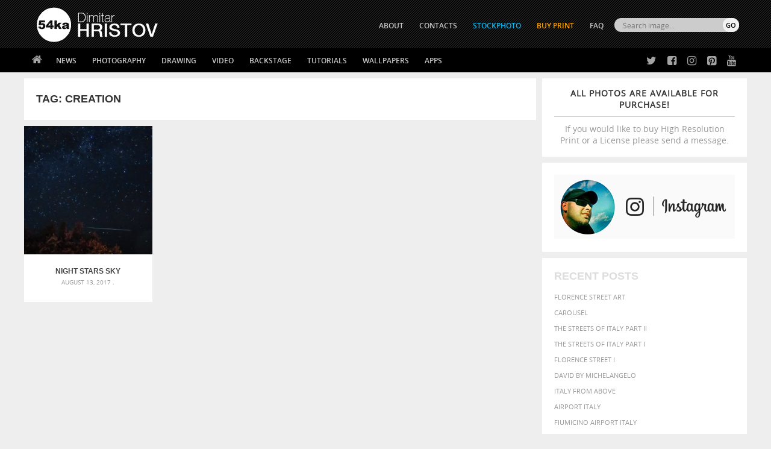

--- FILE ---
content_type: text/html; charset=UTF-8
request_url: https://blog.54ka.org/tag/creation/
body_size: 8897
content:
<!DOCTYPE html PUBLIC "-//W3C//DTD XHTML 1.0 Transitional//EN" "https://www.w3.org/TR/xhtml1/DTD/xhtml1-transitional.dtd">
<html  xmlns="https://www.w3.org/1999/xhtml">
<head>

	<meta http-equiv="Content-Type" content="text/html; charset=UTF-8" />

<META name="keywords" content="photography, photo, foto, gallery, Animals, Fashion, Landscapes, Macro, Photomanipulation, Portraits, nature, images, designer, img, art, pictures, wallpaper, Desktop, download, 54ka" />

<META name="description"  property="og:description" content="  creation  ::  54ka  photos - Dimitar Hristov (54ka) PhotoBlog - Night stars sky -   creation  [photo blog] Gallery by Dimitar Hristov (54ka) Photographer  " />

<meta name="Revisit-after" content="10 days" />
<meta name="homepage" content="https://blog.54ka.org" />
<meta name="language" CONTENT="en" />
<meta name="location" content="USA, New York" />
<meta name="author" content="54ka" />
<meta name="distribution" content="global" />
<meta name="generator" content="WordPress" />
<meta name="robots" content="follow, all" />
<meta name='identifier' content='https://blog.54ka.org' />
<meta name='coverage' content='Worldwide' />        
<meta name="blogcatalog" content="9BC9550966" />        


<meta property="fb:app_id" content="134685573914" />

<meta property="og:site_name" content="54ka PhotoBlog" />
<meta property="og:type" content="website" />

<link rel="alternate" type="application/rss+xml" title="54ka PhotoBlog RSS Feed" href="https://blog.54ka.org/feed/" />
<link rel="pingback" href="https://blog.54ka.org/xmlrpc.php" />

<link rel="stylesheet" type="text/css" media="screen" href="https://blog.54ka.org/wp-content/themes/54ka/style.css" />

<link rel='dns-prefetch' href='//s.w.org' />
<link rel="alternate" type="application/rss+xml" title="54ka PhotoBlog &raquo; creation Tag Feed" href="https://blog.54ka.org/tag/creation/feed/" />
		<script type="text/javascript">
			window._wpemojiSettings = {"baseUrl":"https:\/\/s.w.org\/images\/core\/emoji\/13.0.1\/72x72\/","ext":".png","svgUrl":"https:\/\/s.w.org\/images\/core\/emoji\/13.0.1\/svg\/","svgExt":".svg","source":{"concatemoji":"https:\/\/blog.54ka.org\/wp-includes\/js\/wp-emoji-release.min.js?ver=5.6.16"}};
			!function(e,a,t){var n,r,o,i=a.createElement("canvas"),p=i.getContext&&i.getContext("2d");function s(e,t){var a=String.fromCharCode;p.clearRect(0,0,i.width,i.height),p.fillText(a.apply(this,e),0,0);e=i.toDataURL();return p.clearRect(0,0,i.width,i.height),p.fillText(a.apply(this,t),0,0),e===i.toDataURL()}function c(e){var t=a.createElement("script");t.src=e,t.defer=t.type="text/javascript",a.getElementsByTagName("head")[0].appendChild(t)}for(o=Array("flag","emoji"),t.supports={everything:!0,everythingExceptFlag:!0},r=0;r<o.length;r++)t.supports[o[r]]=function(e){if(!p||!p.fillText)return!1;switch(p.textBaseline="top",p.font="600 32px Arial",e){case"flag":return s([127987,65039,8205,9895,65039],[127987,65039,8203,9895,65039])?!1:!s([55356,56826,55356,56819],[55356,56826,8203,55356,56819])&&!s([55356,57332,56128,56423,56128,56418,56128,56421,56128,56430,56128,56423,56128,56447],[55356,57332,8203,56128,56423,8203,56128,56418,8203,56128,56421,8203,56128,56430,8203,56128,56423,8203,56128,56447]);case"emoji":return!s([55357,56424,8205,55356,57212],[55357,56424,8203,55356,57212])}return!1}(o[r]),t.supports.everything=t.supports.everything&&t.supports[o[r]],"flag"!==o[r]&&(t.supports.everythingExceptFlag=t.supports.everythingExceptFlag&&t.supports[o[r]]);t.supports.everythingExceptFlag=t.supports.everythingExceptFlag&&!t.supports.flag,t.DOMReady=!1,t.readyCallback=function(){t.DOMReady=!0},t.supports.everything||(n=function(){t.readyCallback()},a.addEventListener?(a.addEventListener("DOMContentLoaded",n,!1),e.addEventListener("load",n,!1)):(e.attachEvent("onload",n),a.attachEvent("onreadystatechange",function(){"complete"===a.readyState&&t.readyCallback()})),(n=t.source||{}).concatemoji?c(n.concatemoji):n.wpemoji&&n.twemoji&&(c(n.twemoji),c(n.wpemoji)))}(window,document,window._wpemojiSettings);
		</script>
		<style type="text/css">
img.wp-smiley,
img.emoji {
	display: inline !important;
	border: none !important;
	box-shadow: none !important;
	height: 1em !important;
	width: 1em !important;
	margin: 0 .07em !important;
	vertical-align: -0.1em !important;
	background: none !important;
	padding: 0 !important;
}
</style>
	<link rel='stylesheet' id='wp-block-library-css'  href='https://blog.54ka.org/wp-includes/css/dist/block-library/style.min.css?ver=5.6.16' type='text/css' media='all' />
<link rel="https://api.w.org/" href="https://blog.54ka.org/wp-json/" /><link rel="alternate" type="application/json" href="https://blog.54ka.org/wp-json/wp/v2/tags/8099" /><link rel="EditURI" type="application/rsd+xml" title="RSD" href="https://blog.54ka.org/xmlrpc.php?rsd" />
<link rel="wlwmanifest" type="application/wlwmanifest+xml" href="https://blog.54ka.org/wp-includes/wlwmanifest.xml" /> 

      <meta name="onesignal" content="wordpress-plugin"/>
        <script src="https://cdn.onesignal.com/sdks/OneSignalSDK.js" async></script>    <script>

      window.OneSignal = window.OneSignal || [];

      OneSignal.push( function() {
        OneSignal.SERVICE_WORKER_UPDATER_PATH = "OneSignalSDKUpdaterWorker.js.php";
        OneSignal.SERVICE_WORKER_PATH = "OneSignalSDKWorker.js.php";
        OneSignal.SERVICE_WORKER_PARAM = { scope: '/' };

        OneSignal.setDefaultNotificationUrl("https://blog.54ka.org");
        var oneSignal_options = {};
        window._oneSignalInitOptions = oneSignal_options;

        oneSignal_options['wordpress'] = true;
oneSignal_options['appId'] = '1099ae27-784c-4b62-a790-8995bd90f7fe';
oneSignal_options['autoRegister'] = true;
oneSignal_options['welcomeNotification'] = { };
oneSignal_options['welcomeNotification']['title'] = "";
oneSignal_options['welcomeNotification']['message'] = "";
oneSignal_options['path'] = "https://blog.54ka.org/wp-content/plugins/onesignal-free-web-push-notifications/sdk_files/";
oneSignal_options['promptOptions'] = { };
              OneSignal.init(window._oneSignalInitOptions);
                    });

      function documentInitOneSignal() {
        var oneSignal_elements = document.getElementsByClassName("OneSignal-prompt");

        var oneSignalLinkClickHandler = function(event) { OneSignal.push(['registerForPushNotifications']); event.preventDefault(); };        for(var i = 0; i < oneSignal_elements.length; i++)
          oneSignal_elements[i].addEventListener('click', oneSignalLinkClickHandler, false);
      }

      if (document.readyState === 'complete') {
           documentInitOneSignal();
      }
      else {
           window.addEventListener("load", function(event){
               documentInitOneSignal();
          });
      }
    </script>


<title>
  creation photos  - 54ka [photo blog]            
</title>

<link rel="shortcut icon" type="image/png" href="https://www.54ka.org/icon.png">        <script src="https://blog.54ka.org/wp-content/themes/54ka/js/jquery.1.11.1.js"></script>
        <meta http-equiv="X-UA-Compatible" content="IE=edge,chrome=1">
    <meta name="viewport" content="width=device-width, initial-scale=1, user-scalable=no">
    <link rel="stylesheet" href="https://blog.54ka.org/wp-content/themes/54ka/js/mobilemenu/mmstyle.css">
    <script src="https://blog.54ka.org/wp-content/themes/54ka/js/mobilemenu/ga.js"></script>
    			<script src='https://blog.54ka.org/wp-content/themes/54ka/js/sidebar-lock-slide/stickyfloat.min.js'></script>
	
</head>
<body>
<nav class="pushy pushy-left">
			<div><ul><li><a class="link_home" href="https://blog.54ka.org">Home</a></li></ul></div>
            <div><ul>
    <li><a href="https://blog.54ka.org/?cat=1758">News</a>
        <ul>
            <li><a href="https://blog.54ka.org/?cat=1758">54ka News</a></li>
            <li><a href="https://blog.54ka.org/?cat=8220">Stream from fans</a></li>
            <li><a href="https://blog.54ka.org/?cat=8582">CTS Lectors</a></li>
		</ul>
    </li>
    <li><a href="https://blog.54ka.org/category/photography/">Photography</a>
        <ul class="nav-double-tab">
            <li><a href="https://blog.54ka.org/?cat=4650">Featured</a></li>
		    <li><a href="https://blog.54ka.org/?cat=5938">Galleries</a></li>
            <li><a href="https://blog.54ka.org/?cat=9">Animals</a></li>
            <li><a href="https://blog.54ka.org/?cat=5984">Equestrian</a></li>
            <li><a href="https://blog.54ka.org/?cat=8">Fashion</a></li>
            <li><a href="https://blog.54ka.org/?cat=6">Portraits</a></li>
            <li><a href="https://blog.54ka.org/?cat=4">Landscapes</a></li>
            <li><a href="https://blog.54ka.org/?cat=5">Photomanipulation</a></li>
            <li><a href="https://blog.54ka.org/?cat=5862">Extreme</a></li>
            <li><a href="https://blog.54ka.org/?cat=5646">Urban</a></li>
            <li><a href="https://blog.54ka.org/?cat=7">Macro</a></li>
            <li><a href="https://blog.54ka.org/?cat=8003">Black & White</a></li>
            <li><a href="https://blog.54ka.org/?cat=8004">Stage</a></li>
            <li><a href="https://blog.54ka.org/?cat=8034">Sport</a></li>
            <li><a href="https://blog.54ka.org/?cat=7512">Stories</a></li>
            <li><a href="https://blog.54ka.org/?cat=10">Other</a></li>
            <li><a href="https://blog.54ka.org/?cat=4840">Daily Dose</a></li>
            <li><a href="https://blog.54ka.org/?cat=1">View All</a></li>
        </ul>
    </li>
    <li><a href="https://sketch.54ka.org/category/view-all/">Drawing</a>
        <ul>
            <li><a href="https://sketch.54ka.org/?cat=1456">Featured</a></li>
            <li><a href="https://sketch.54ka.org/?cat=597">Charcoal art</a></li>
            <li><a href="https://sketch.54ka.org/?cat=718">Expressive</a></li>
            <li><a href="https://sketch.54ka.org/?cat=1450">Illustration</a></li>
            <li><a href="https://sketch.54ka.org/?cat=1457">Figure drawing</a></li>
            <li><a href="https://sketch.54ka.org/?cat=1452">Sketchbook</a></li>
            <li><a href="https://sketch.54ka.org/?cat=1">View All</a></li>
        </ul>
    </li>
    <li><a href="https://blog.54ka.org/?cat=7737">Video</a></li>
    <li><a href="https://blog.54ka.org/?cat=1958">Backstage</a></li>
    <li><a href="#">Tutorials</a>
        <ul>
            <li><a href="https://blog.54ka.org/?cat=8447">Lighting Diagram</a></li>
            <li><a href="https://blog.54ka.org/?cat=8448">DIY Tutorials</a></li>
            <li><a href="https://sketch.54ka.org/?cat=1532">Drawing Tutorials</a></li>
        </ul>
    </li>
    <li><a href="#">Wallpapers</a>
        <ul>
		    <li><a href="https://blog.54ka.org/?cat=1653">Photography</a></li>
            <li><a href="https://sketch.54ka.org/?cat=443">Drawings</a></li>
        </ul>
    </li>
    <li><a href="https://blog.54ka.org/category/apps/">Apps</a>
        <ul>
			<li><a href="https://blog.54ka.org/?cat=9291">Adobe Extensions</a></li>
            <li><a href="https://blog.54ka.org/?cat=9292">Applications</a></li>
            <li><a href="https://blog.54ka.org/?cat=9295">Actions and Presets</a></li> 
            <li><a href="https://blog.54ka.org/?cat=9294">JS Resources</a></li>
        </ul>
    </li>
</ul></div>
			<div><ul>
	    <li><a href="https://www.54ka.org/website/about/dimitar-hristov-54ka">ABOUT</a></li>
    <li><a href="https://blog.54ka.org/contacts/">CONTACTS</a></li>
    <li><a href="https://stockphoto.54ka.org/" target="_blank" style="color:#00BAF3;">STOCKPHOTO</a></li>
	<li><a href="http://54ka.eu" target="_blank" rel="nofollow" style="color:orange;">Buy Print</a></li>
    <li><a href="https://blog.54ka.org/frequently-asked-questions/">FAQ</a></li>
</ul></div>
			<div><ul class="mobile-search" >
	<li>
        <form role="search" method="get" id="searchform" action="https://blog.54ka.org/">
            <div>
                <input type="text" value="" name="s" id="s" placeholder="Search images..." class="mobile-input" /><br />
                <input type="submit" id="searchsubmit" class="mobise-button" value="SEARCH" />
            </div>
        </form>
    </li>
</ul></div>

</nav>
<div class="site-overlay"></div>

<div class="" id="container">        <div class="top-mobile-menu" style="background: #000000 url(https://blog.54ka.org/wp-content/themes/54ka/images/54ka_logo.gif) center -7px no-repeat; background-size:auto 60px;">
        <div class="menu-btn">☰ Menu</div>
    </div>


<div class="top-container">
    <div class="header">
        <div class="header-int">
                            <div class="site-logo">
                    <a href="https://blog.54ka.org">
                        <img src="https://blog.54ka.org/wp-content/themes/54ka/images/54ka_logo.gif" width="239" height="104" border="0" />
                    </a>	
                </div> 
                    </div>
        <div class="over_top_menu">
			<script>
function myFunction() { document.getElementById("hidebox").style.display = "block"; }
</script>

<div class="search-box-top-right">
   <form id="radio-submit" method="get" action="https://blog.54ka.org">
		<div>
			<div class="top_search_input">
				<input class="search_text_input" type="text" size="22" id="search_id" name="s" value="" placeholder="Search image..." onclick="myFunction()">    
			</div>
			<div class="top_search_submit">    
				<input type="submit" class="button-submit" value="GO"/>
			</div> 
		</div>
		
		<div id="hidebox" style="display:none">
			<input type="radio" name="search" checked onclick="document.getElementById('radio-submit').action='https://blog.54ka.org';"/>
			<label>Photos</label>
			
			<input type="radio" name="search"  onclick="document.getElementById('radio-submit').action='https://sketch.54ka.org';"/>
			<label>Drawings</label>
			
			<input type="radio" name="search"  onclick="document.getElementById('radio-submit').action='https://stockphoto.54ka.org';"/>
			<label>Stock</label>
		</div>                     
	</form>
</div>			<ul>
	    <li><a href="https://www.54ka.org/website/about/dimitar-hristov-54ka">ABOUT</a></li>
    <li><a href="https://blog.54ka.org/contacts/">CONTACTS</a></li>
    <li><a href="https://stockphoto.54ka.org/" target="_blank" style="color:#00BAF3;">STOCKPHOTO</a></li>
	<li><a href="http://54ka.eu" target="_blank" rel="nofollow" style="color:orange;">Buy Print</a></li>
    <li><a href="https://blog.54ka.org/frequently-asked-questions/">FAQ</a></li>
</ul>        </div>
    </div>
	<div class="navbar-int">
        <div class="navbar">
        	<ul><li class="home"><a href="https://blog.54ka.org"></a></li></ul>
			<ul>
    <li><a href="https://blog.54ka.org/?cat=1758">News</a>
        <ul>
            <li><a href="https://blog.54ka.org/?cat=1758">54ka News</a></li>
            <li><a href="https://blog.54ka.org/?cat=8220">Stream from fans</a></li>
            <li><a href="https://blog.54ka.org/?cat=8582">CTS Lectors</a></li>
		</ul>
    </li>
    <li><a href="https://blog.54ka.org/category/photography/">Photography</a>
        <ul class="nav-double-tab">
            <li><a href="https://blog.54ka.org/?cat=4650">Featured</a></li>
		    <li><a href="https://blog.54ka.org/?cat=5938">Galleries</a></li>
            <li><a href="https://blog.54ka.org/?cat=9">Animals</a></li>
            <li><a href="https://blog.54ka.org/?cat=5984">Equestrian</a></li>
            <li><a href="https://blog.54ka.org/?cat=8">Fashion</a></li>
            <li><a href="https://blog.54ka.org/?cat=6">Portraits</a></li>
            <li><a href="https://blog.54ka.org/?cat=4">Landscapes</a></li>
            <li><a href="https://blog.54ka.org/?cat=5">Photomanipulation</a></li>
            <li><a href="https://blog.54ka.org/?cat=5862">Extreme</a></li>
            <li><a href="https://blog.54ka.org/?cat=5646">Urban</a></li>
            <li><a href="https://blog.54ka.org/?cat=7">Macro</a></li>
            <li><a href="https://blog.54ka.org/?cat=8003">Black & White</a></li>
            <li><a href="https://blog.54ka.org/?cat=8004">Stage</a></li>
            <li><a href="https://blog.54ka.org/?cat=8034">Sport</a></li>
            <li><a href="https://blog.54ka.org/?cat=7512">Stories</a></li>
            <li><a href="https://blog.54ka.org/?cat=10">Other</a></li>
            <li><a href="https://blog.54ka.org/?cat=4840">Daily Dose</a></li>
            <li><a href="https://blog.54ka.org/?cat=1">View All</a></li>
        </ul>
    </li>
    <li><a href="https://sketch.54ka.org/category/view-all/">Drawing</a>
        <ul>
            <li><a href="https://sketch.54ka.org/?cat=1456">Featured</a></li>
            <li><a href="https://sketch.54ka.org/?cat=597">Charcoal art</a></li>
            <li><a href="https://sketch.54ka.org/?cat=718">Expressive</a></li>
            <li><a href="https://sketch.54ka.org/?cat=1450">Illustration</a></li>
            <li><a href="https://sketch.54ka.org/?cat=1457">Figure drawing</a></li>
            <li><a href="https://sketch.54ka.org/?cat=1452">Sketchbook</a></li>
            <li><a href="https://sketch.54ka.org/?cat=1">View All</a></li>
        </ul>
    </li>
    <li><a href="https://blog.54ka.org/?cat=7737">Video</a></li>
    <li><a href="https://blog.54ka.org/?cat=1958">Backstage</a></li>
    <li><a href="#">Tutorials</a>
        <ul>
            <li><a href="https://blog.54ka.org/?cat=8447">Lighting Diagram</a></li>
            <li><a href="https://blog.54ka.org/?cat=8448">DIY Tutorials</a></li>
            <li><a href="https://sketch.54ka.org/?cat=1532">Drawing Tutorials</a></li>
        </ul>
    </li>
    <li><a href="#">Wallpapers</a>
        <ul>
		    <li><a href="https://blog.54ka.org/?cat=1653">Photography</a></li>
            <li><a href="https://sketch.54ka.org/?cat=443">Drawings</a></li>
        </ul>
    </li>
    <li><a href="https://blog.54ka.org/category/apps/">Apps</a>
        <ul>
			<li><a href="https://blog.54ka.org/?cat=9291">Adobe Extensions</a></li>
            <li><a href="https://blog.54ka.org/?cat=9292">Applications</a></li>
            <li><a href="https://blog.54ka.org/?cat=9295">Actions and Presets</a></li> 
            <li><a href="https://blog.54ka.org/?cat=9294">JS Resources</a></li>
        </ul>
    </li>
</ul>
            <div class="social-top">
            	<ul class="social-ico">
                	<li class="twitter"><a href="https://twitter.com/#!/_54ka_" title="54ka on Twitter" target="_blank" rel="nofollow"></a></li>
                	<li class="facebook"><a href="https://www.facebook.com/pages/54ka/152126398896" title="54ka on Facebook" target="_blank" rel="nofollow"></a></li>
                	<li class="instagram"><a href="https://www.instagram.com/5.4.k.a/" title="54ka on Instagram" target="_blank" rel="nofollow"></a></li>
                	<li class="pinterest"><a href="https://www.pinterest.com/_54ka_/" title="54ka on Pinterest" target="_blank" rel="nofollow"></a></li>
                	<li class="youtube"><a href="https://www.youtube.com/channel/UCzzL5CyUR63op5rdJQRfT1A" title="54ka on Pinterest" target="_blank" rel="nofollow"></a></li>
                <ul>
            </div>

        </div>
	</div>
</div>
<div id="container-box">
<div id="content" class="id-content-min-height">

    <div class="content">

		            <div class="sidebar menu menu2">
				        <div class="sidebar-div whitebg purchase-info" >
            <div class="plr20">
                <center>
                    <a href="https://blog.54ka.org/contacts/" target="_new" style="display: block;">
                        <strong>All photos are available for purchase!</strong>
                        If you would like to buy High Resolution Print or a License please send a message.
                    </a>
                </center>
            </div>
        </div>    <div class="sidebar-div" style="background-color:#fff; width: 320px; padding: 20px 0 10px 20px; height: 118px; float:left;">
        <a href="https://www.instagram.com/5.4.k.a/" target="_blank" rel="nofollow"><img src="https://www.54ka.org/other/banners/54ka_instagram.jpg"></a>
    </div>
    <div class="sidebar-div whitebg font-up">
        <h3>Recent Posts</h3>
        <ul>
            <li><a href="https://blog.54ka.org/17398/florence-street-art/" title="Look Florence street art" >Florence street art</a> </li> <li><a href="https://blog.54ka.org/17395/carousel/" title="Look Carousel" >Carousel</a> </li> <li><a href="https://blog.54ka.org/17277/the-streets-of-italy-part-ii/" title="Look The Streets Of Italy Part II" >The Streets Of Italy Part II</a> </li> <li><a href="https://blog.54ka.org/17065/the-streets-of-italy-part-i/" title="Look The Streets Of Italy Part I" >The Streets Of Italy Part I</a> </li> <li><a href="https://blog.54ka.org/17061/florence-street-i/" title="Look Florence Street I" >Florence Street I</a> </li> <li><a href="https://blog.54ka.org/17053/david-by-michelangelo/" title="Look David by Michelangelo" >David by Michelangelo</a> </li> <li><a href="https://blog.54ka.org/17050/italy-from-above/" title="Look Italy from above" >Italy from above</a> </li> <li><a href="https://blog.54ka.org/17039/airport-italy/" title="Look Airport Italy" >Airport Italy</a> </li> <li><a href="https://blog.54ka.org/17036/fiumicino-airport-italy/" title="Look Fiumicino Airport Italy" >Fiumicino Airport Italy</a> </li> <li><a href="https://blog.54ka.org/17032/the-cat-girl-portrait-iii/" title="Look The Cat Girl Portrait III" >The Cat Girl Portrait III</a> </li>         </ul>
    </div>

            </div>
		
        <div class="post-container category-top-page-title" >
			<h3>Tag: <b>creation</b></h3>
        </div>

        <div class="post-container">    

            				

					
<div class="category-list" id="post-10115">
    <div class="list-img-thump">
        <a href="https://blog.54ka.org/10115/night-stars-sky/">
            
				    
                        <img alt="Night stars sky" src="https://blog.54ka.org/wp-content/uploads/2017/08/night-stars-sky_by_54ka-300x300.jpg" width="300" height="300" />
                
        </a>
    </div>

    <div class="post-header">
        <h1><a href="https://blog.54ka.org/10115/night-stars-sky/" rel="bookmark" title="Night stars sky">Night stars sky</a></h1>
    </div>
    <div class="post-information">
        August 13, 2017 .
    </div>
</div>

                                    
        </div>
	</div>

    <div class="below-post">
        <div class="mobilenavi">
            <div class="go-prev-mobile">
                            </div>
            <div class="go-next-mobile">
                            </div>
        </div>
    
            </div>

</div></div>
<div id="container-box" class="hide-banner-after-content" >
    <div class="banner-after-content" >
        <div class="banner-after-content-left">

																		<script type="text/javascript"><!--
google_ad_client = "ca-pub-2234438778996879";
/* 54ka PhotoBlog 728x90 - Bottom */
google_ad_slot = "9820031784";
google_ad_width = 728;
google_ad_height = 90;
//-->
</script>
<script type="text/javascript"
src="https://pagead2.googlesyndication.com/pagead/show_ads.js">
</script>									
    	</div>
    </div>
</div>






<div id="container-box" class="hide-banner-after-content">
<div class="content" style="margin-top:0px;">
    <div class="threebox font-up">

        <div class="threebox-div whitebg">
            <h3>Recent from StockPhoto</h3>
                        <ul>
                                                                                <li>
                            <a href="https://stockphoto.54ka.org/shop/apps/scattered-photo-and-video-gallery-javascript-jquery-youtube-and-vimeo-gallery"
                                title="Posted 15 February 2020 | 10:29 am">
                                Scattered Photo and Video Gallery – JavaScript – YouTube and Vimeo Gallery                            </a>
                        </li>
                                            <li>
                            <a href="https://stockphoto.54ka.org/shop/photography/mask-in-hand-fashion-portrait-of-lady-with-mask-black-and-white"
                                title="Posted 24 October 2019 | 1:02 pm">
                                Mask in hand – Fashion portrait of lady with mask Black and White                            </a>
                        </li>
                                            <li>
                            <a href="https://stockphoto.54ka.org/shop/photography/mask-in-hand-fashion-portrait-of-lady-with-mask"
                                title="Posted 24 October 2019 | 12:46 pm">
                                Mask in hand – Fashion portrait of lady with mask                            </a>
                        </li>
                                            <li>
                            <a href="https://stockphoto.54ka.org/shop/photography/silver-mask-silver-chrome-metal-masquerade-eye-mask"
                                title="Posted 24 October 2019 | 11:04 am">
                                Silver Mask – Silver Chrome Metal Masquerade Eye Mask                            </a>
                        </li>
                                            <li>
                            <a href="https://stockphoto.54ka.org/shop/photography/flower-princess-woman-wearing-masquerade-carnival-mask"
                                title="Posted 24 October 2019 | 10:55 am">
                                Flower Princess – Woman wearing masquerade carnival mask                            </a>
                        </li>
                                                </ul>
        </div>

        <div class="threebox-div whitebg">
            <h3>Recent from SketchBook</h3>
                                
                <ul>
                                                                                                <li>
                                <a href="https://sketch.54ka.org/1933/androids-sketchbook-drawing/"
                                    title="Posted 19 January 2021 | 5:54 am">
                                    Androids – Sketchbook drawing                                </a>
                            </li>
                                                    <li>
                                <a href="https://sketch.54ka.org/1924/fantasy-woman-pose-drawing-sketchbook-drawing/"
                                    title="Posted 9 January 2021 | 4:51 am">
                                    Fantasy woman pose drawing – Sketchbook drawing                                </a>
                            </li>
                                                    <li>
                                <a href="https://sketch.54ka.org/1921/girl-with-mask-portrait-sketchbook-drawing/"
                                    title="Posted 6 January 2021 | 11:36 am">
                                    Girl with mask – Portrait – Sketchbook drawing                                </a>
                            </li>
                                                    <li>
                                <a href="https://sketch.54ka.org/1916/squatted-woman-pose-drawing-sketchbook-drawing/"
                                    title="Posted 11 November 2020 | 11:07 am">
                                    Squatted woman pose drawing – Sketchbook drawing                                </a>
                            </li>
                                                    <li>
                                <a href="https://sketch.54ka.org/1910/sitting-woman-pose-drawing-sketchbook-drawing/"
                                    title="Posted 26 September 2020 | 5:41 am">
                                    Sitting woman pose drawing – Sketchbook drawing                                </a>
                            </li>
                                                            </ul>
        </div>

        <div class="threebox-div whitebg">
            <h3>Popular Tags</h3>
            <a href="https://blog.54ka.org/tag/animal/" class="tag-cloud-link tag-link-26 tag-link-position-1" style="font-size: 9.4468085106383pt;" aria-label="animal (467 items)">animal</a>
<a href="https://blog.54ka.org/tag/art/" class="tag-cloud-link tag-link-203 tag-link-position-2" style="font-size: 9.1276595744681pt;" aria-label="art (435 items)">art</a>
<a href="https://blog.54ka.org/tag/attractive/" class="tag-cloud-link tag-link-805 tag-link-position-3" style="font-size: 7.6382978723404pt;" aria-label="attractive (313 items)">attractive</a>
<a href="https://blog.54ka.org/tag/background/" class="tag-cloud-link tag-link-672 tag-link-position-4" style="font-size: 11.042553191489pt;" aria-label="background (665 items)">background</a>
<a href="https://blog.54ka.org/tag/beautiful/" class="tag-cloud-link tag-link-127 tag-link-position-5" style="font-size: 12pt;" aria-label="beautiful (818 items)">beautiful</a>
<a href="https://blog.54ka.org/tag/beauty/" class="tag-cloud-link tag-link-120 tag-link-position-6" style="font-size: 11.893617021277pt;" aria-label="Beauty (802 items)">Beauty</a>
<a href="https://blog.54ka.org/tag/black/" class="tag-cloud-link tag-link-108 tag-link-position-7" style="font-size: 10.510638297872pt;" aria-label="black (591 items)">black</a>
<a href="https://blog.54ka.org/tag/blue/" class="tag-cloud-link tag-link-54 tag-link-position-8" style="font-size: 8.2765957446809pt;" aria-label="blue (363 items)">blue</a>
<a href="https://blog.54ka.org/tag/brown/" class="tag-cloud-link tag-link-584 tag-link-position-9" style="font-size: 7pt;" aria-label="brown (273 items)">brown</a>
<a href="https://blog.54ka.org/tag/closeup/" class="tag-cloud-link tag-link-585 tag-link-position-10" style="font-size: 7.531914893617pt;" aria-label="closeup (311 items)">closeup</a>
<a href="https://blog.54ka.org/tag/color/" class="tag-cloud-link tag-link-224 tag-link-position-11" style="font-size: 8.8085106382979pt;" aria-label="color (402 items)">color</a>
<a href="https://blog.54ka.org/tag/cute/" class="tag-cloud-link tag-link-586 tag-link-position-12" style="font-size: 7.4255319148936pt;" aria-label="cute (301 items)">cute</a>
<a href="https://blog.54ka.org/tag/dark/" class="tag-cloud-link tag-link-635 tag-link-position-13" style="font-size: 7pt;" aria-label="dark (272 items)">dark</a>
<a href="https://blog.54ka.org/tag/elegance/" class="tag-cloud-link tag-link-587 tag-link-position-14" style="font-size: 7.2127659574468pt;" aria-label="elegance (286 items)">elegance</a>
<a href="https://blog.54ka.org/tag/equestrian/" class="tag-cloud-link tag-link-1102 tag-link-position-15" style="font-size: 8.7021276595745pt;" aria-label="equestrian (396 items)">equestrian</a>
<a href="https://blog.54ka.org/tag/equine/" class="tag-cloud-link tag-link-1103 tag-link-position-16" style="font-size: 8.3829787234043pt;" aria-label="equine (371 items)">equine</a>
<a href="https://blog.54ka.org/tag/face/" class="tag-cloud-link tag-link-220 tag-link-position-17" style="font-size: 9.0212765957447pt;" aria-label="face (426 items)">face</a>
<a href="https://blog.54ka.org/tag/fashion/" class="tag-cloud-link tag-link-5930 tag-link-position-18" style="font-size: 8.7021276595745pt;" aria-label="Fashion (397 items)">Fashion</a>
<a href="https://blog.54ka.org/tag/female/" class="tag-cloud-link tag-link-588 tag-link-position-19" style="font-size: 9.5531914893617pt;" aria-label="female (480 items)">female</a>
<a href="https://blog.54ka.org/tag/girl/" class="tag-cloud-link tag-link-219 tag-link-position-20" style="font-size: 10.191489361702pt;" aria-label="girl (549 items)">girl</a>
<a href="https://blog.54ka.org/tag/hair/" class="tag-cloud-link tag-link-233 tag-link-position-21" style="font-size: 7.7446808510638pt;" aria-label="hair (323 items)">hair</a>
<a href="https://blog.54ka.org/tag/head/" class="tag-cloud-link tag-link-815 tag-link-position-22" style="font-size: 7.3191489361702pt;" aria-label="head (295 items)">head</a>
<a href="https://blog.54ka.org/tag/horse/" class="tag-cloud-link tag-link-100 tag-link-position-23" style="font-size: 9.1276595744681pt;" aria-label="horse (433 items)">horse</a>
<a href="https://blog.54ka.org/tag/light/" class="tag-cloud-link tag-link-229 tag-link-position-24" style="font-size: 8.7021276595745pt;" aria-label="LIGHT (401 items)">LIGHT</a>
<a href="https://blog.54ka.org/tag/mammal/" class="tag-cloud-link tag-link-865 tag-link-position-25" style="font-size: 7.1063829787234pt;" aria-label="mammal (280 items)">mammal</a>
<a href="https://blog.54ka.org/tag/model/" class="tag-cloud-link tag-link-223 tag-link-position-26" style="font-size: 7.8510638297872pt;" aria-label="Model (327 items)">Model</a>
<a href="https://blog.54ka.org/tag/nature/" class="tag-cloud-link tag-link-119 tag-link-position-27" style="font-size: 10.617021276596pt;" aria-label="Nature (595 items)">Nature</a>
<a href="https://blog.54ka.org/tag/one/" class="tag-cloud-link tag-link-599 tag-link-position-28" style="font-size: 7.4255319148936pt;" aria-label="one (301 items)">one</a>
<a href="https://blog.54ka.org/tag/outdoor/" class="tag-cloud-link tag-link-562 tag-link-position-29" style="font-size: 8.8085106382979pt;" aria-label="outdoor (403 items)">outdoor</a>
<a href="https://blog.54ka.org/tag/outdoors/" class="tag-cloud-link tag-link-392 tag-link-position-30" style="font-size: 8.1702127659574pt;" aria-label="outdoors (356 items)">outdoors</a>
<a href="https://blog.54ka.org/tag/people/" class="tag-cloud-link tag-link-228 tag-link-position-31" style="font-size: 9.3404255319149pt;" aria-label="people (452 items)">people</a>
<a href="https://blog.54ka.org/tag/person/" class="tag-cloud-link tag-link-600 tag-link-position-32" style="font-size: 8.3829787234043pt;" aria-label="person (372 items)">person</a>
<a href="https://blog.54ka.org/tag/portrait/" class="tag-cloud-link tag-link-131 tag-link-position-33" style="font-size: 11.255319148936pt;" aria-label="portrait (686 items)">portrait</a>
<a href="https://blog.54ka.org/tag/pretty/" class="tag-cloud-link tag-link-601 tag-link-position-34" style="font-size: 7.6382978723404pt;" aria-label="pretty (313 items)">pretty</a>
<a href="https://blog.54ka.org/tag/sky/" class="tag-cloud-link tag-link-53 tag-link-position-35" style="font-size: 7.2127659574468pt;" aria-label="sky (288 items)">sky</a>
<a href="https://blog.54ka.org/tag/stallion/" class="tag-cloud-link tag-link-1123 tag-link-position-36" style="font-size: 7.1063829787234pt;" aria-label="stallion (280 items)">stallion</a>
<a href="https://blog.54ka.org/tag/summer/" class="tag-cloud-link tag-link-780 tag-link-position-37" style="font-size: 8.8085106382979pt;" aria-label="summer (406 items)">summer</a>
<a href="https://blog.54ka.org/tag/white/" class="tag-cloud-link tag-link-73 tag-link-position-38" style="font-size: 11.148936170213pt;" aria-label="white (677 items)">white</a>
<a href="https://blog.54ka.org/tag/woman/" class="tag-cloud-link tag-link-130 tag-link-position-39" style="font-size: 9.6595744680851pt;" aria-label="woman (488 items)">woman</a>
<a href="https://blog.54ka.org/tag/young/" class="tag-cloud-link tag-link-393 tag-link-position-40" style="font-size: 11.148936170213pt;" aria-label="young (674 items)">young</a>        </div>

    </div>
</div>
</div>







<div class="footer">
    <div class="footer-container">
                <div style="padding: 0 10px;">
				        </div>
        	</div>

    <div style="clear:both;">
    </div>

    <div class="footer-container">
        <div class="footer-int">

                <div class="footer-widget">
                    <h3>More from 54ka</h3>
                    <ul>
                        <li><a title="54ka Print Shop - Buy now unique high quality Fine Art print." href="http://54ka.eu/art" target="_blank" rel="nofollow">54ka Print Shop</a></li>
                        <li><a title="54ka StockPhoto - Download unique high quality Fine Art Photography ready to print." href="https://stockphoto.54ka.org/" target="_blank">54ka StockPhoto</a></li>
                        <li><a title="Photography portfolio - fashion and nature photography" href="https://www.54ka.org/" target="_blank">Photography portfolio</a></li>
                        <li><a title="The Horses - Book - Photo Album" href="https://horsebook.54ka.org/" target="_blank">The Horses - Book</a></li>
                        <li><a title="Apps" href="https://blog.54ka.org/category/apps/" target="_blank">54ka Apps</a></li>
                    </ul>
                </div>
    
                <div class="footer-widget">
                    <h3>Information</h3>
                    <ul>
                        <li><a title="About" href="https://www.54ka.org/website/about/dimitar-hristov-54ka/">About</a></li>
						<li><a title="News" href="https://blog.54ka.org/category/news/">News</a></li>
                        <li><a title="Books" href="https://www.54ka.org/website/about/books/">Books</a></li>
					    <li><a title="FAQ" href="https://blog.54ka.org/frequently-asked-questions/">FAQ</a></li>
                        <li><a title="For Contacts" href="https://www.54ka.org/website/contact/send-message/">For Contacts</a></li>
                    </ul>
                </div>           
    
                <div class="footer-widget">
                    <h3>Follow me</h3>
	            	<ul class="social-ico">
	                	<li class="twitter"><a href="https://twitter.com/#!/_54ka_" title="54ka on Twitter" target="_blank" rel="nofollow"> Twitter</a></li>
	                	<li class="facebook"><a href="https://www.facebook.com/pages/54ka/152126398896" title="54ka on Facebook" target="_blank" rel="nofollow"> Facebook</a></li>
	                	<li class="instagram"><a href="https://www.instagram.com/5.4.k.a/" title="54ka on Instagram" target="_blank" rel="nofollow"> Instagram</a></li>
	                	<li class="pinterest"><a href="https://www.pinterest.com/_54ka_/" title="54ka on Pinterest" target="_blank" rel="nofollow"> Pinterest</a></li>
	                	<li class="youtube"><a href="https://www.youtube.com/channel/UCzzL5CyUR63op5rdJQRfT1A" title="54ka on Pinterest" target="_blank" rel="nofollow"> YouTube</a></li>
	                <ul>
                </div>           
        
                <div class="footer-widget" style="text-transform:none;">
                        <h3>Copyright</h3>
                        The photos on this site are protected by copyright. Unauthorized usage is strictly prohibited.
                        <br>
                        <br>FOR CONTACT: <a class="orange-link" title="For Contacts" href="https://www.54ka.org/website/contact/send-message/">SEND MESSAGE</a>
                        <br>
                </div>
            
        </div>                
    </div>
    
    <div style="clear:both;">
    </div>

    <div class="footer-container">
		<div class="footer-friends">
            Links: 
            <a title="The Horses - Book - Photo Album" href="https://horsebook.54ka.org/" target="_blank">The Horses - Book</a> | 
            <a title="Equestrian Beauty" href="https://blog.54ka.org/?s=Equestrian+Beauty" target="_blank">Equestrian Beauty</a> | 
            <a title="Venetian Eye Mask" target="_blank" href="https://blog.54ka.org/?s=eye+mask">Venetian Eye Mask</a> |
            <a href="https://feeds.feedburner.com/54ka/cMDg" title="54ka PhotoBlog RSS Feed" target="_blank" rel="nofollow">RSS Feed</a>
            		</div>
        <div class="footer-credits">
            <span>
                Copyright &#169; 1999-2025 | <a href="https://blog.54ka.org">54ka.org</a> | v3.0 | <a href="https://blog.54ka.org/terms-of-use/">Terms of Use</a> | This website uses cookies
            </span>
        </div>
    </div>

</div>

<script type='text/javascript' src='https://blog.54ka.org/wp-includes/js/wp-embed.min.js?ver=5.6.16' id='wp-embed-js'></script>

</div>
<script src="https://blog.54ka.org/wp-content/themes/54ka/js/mobilemenu/mobilemenu.js"></script>

<script>
	$('.menu').stickyfloat();
	$('.menu2').stickyfloat('update',{ duration:0 });
</script>



        <!-- Google statistic -->
		<script>
          (function(i,s,o,g,r,a,m){i['GoogleAnalyticsObject']=r;i[r]=i[r]||function(){
          (i[r].q=i[r].q||[]).push(arguments)},i[r].l=1*new Date();a=s.createElement(o),
          m=s.getElementsByTagName(o)[0];a.async=1;a.src=g;m.parentNode.insertBefore(a,m)
          })(window,document,'script','//www.google-analytics.com/analytics.js','ga');
          ga('create', 'UA-908978-9', 'auto');
          ga('send', 'pageview');
        </script>
        <!-- Google END statistic -->


</body>
</html>

--- FILE ---
content_type: text/html; charset=utf-8
request_url: https://www.google.com/recaptcha/api2/aframe
body_size: 268
content:
<!DOCTYPE HTML><html><head><meta http-equiv="content-type" content="text/html; charset=UTF-8"></head><body><script nonce="Vr_HIfvc0JjqwIx1EcqakQ">/** Anti-fraud and anti-abuse applications only. See google.com/recaptcha */ try{var clients={'sodar':'https://pagead2.googlesyndication.com/pagead/sodar?'};window.addEventListener("message",function(a){try{if(a.source===window.parent){var b=JSON.parse(a.data);var c=clients[b['id']];if(c){var d=document.createElement('img');d.src=c+b['params']+'&rc='+(localStorage.getItem("rc::a")?sessionStorage.getItem("rc::b"):"");window.document.body.appendChild(d);sessionStorage.setItem("rc::e",parseInt(sessionStorage.getItem("rc::e")||0)+1);localStorage.setItem("rc::h",'1765561919934');}}}catch(b){}});window.parent.postMessage("_grecaptcha_ready", "*");}catch(b){}</script></body></html>

--- FILE ---
content_type: text/css
request_url: https://blog.54ka.org/wp-content/themes/54ka/style.css
body_size: 7082
content:
/*
Theme Name: 54ka
Version: 4.0
Author: 54ka
Author URI: https://54ka.org
Tags: 54ka
*/

/* FontAwesome Import*/

/*@import url("fonts/fontawesome-free-5.0.13/web-fonts-with-css/css/fontawesome-all.min.css");*/

@font-face {
    font-family: "FontAwesome";
    font-weight: normal;
    font-style: normal;
    src: url("fonts/fontawesome/fontawesome-webfont.eot");
    src: url("fonts/fontawesome/fontawesome-webfont.eot") format("embedded-opentype"), url("fonts/fontawesome/fontawesome-webfont.woff2") format("woff2"), url("fonts/fontawesome/fontawesome-webfont.woff") format("woff"), url("fonts/fontawesome/fontawesome-webfont.ttf") format("truetype"), url("fonts/fontawesome/fontawesome-webfont.svg") format("svg");
}

@font-face {
    font-family: 'OpensansR';
    src: url('fonts/opensans-regular-webfont.eot');
    src: url('fonts/opensans-regular-webfont.eot?#iefix') format('embedded-opentype'), url('fonts/opensans-regular-webfont.woff') format('woff'), url('fonts/opensans-regular-webfont.ttf') format('truetype'), url('fonts/opensans-regular-webfont.svg#OpensansR') format('svg');
    font-weight: normal;
    font-style: normal;
}

@font-face {
    font-family: 'OpensansBold';
    src: url('fonts/opensans-semibold-webfont.eot');
    src: url('fonts/opensans-semibold-webfont.eot?#iefix') format('embedded-opentype'), url('fonts/opensans-semibold-webfont.woff') format('woff'), url('fonts/opensans-semibold-webfont.ttf') format('truetype'), url('fonts/opensans-semibold-webfont.svg#OpensansBold') format('svg');
    font-weight: normal;
    font-style: normal;
}

html,
body,
div,
h1,
h2,
h3,
h4,
h5,
h6,
ul,
ol,
dl,
li,
dt,
dd,
p,
blockquote,
pre,
form,
fieldset,
table,
th,
td {
    margin: 0;
    padding: 0;
}

body {
    margin: 0px;
    padding: 0px;
    text-align: center;
    font-family: "OpensansR", sans-serif;
    font-size: 12px;
    color: #333;
    background: #eee;
    background-position: center top;
}

a:link,
a:visited {
    font-size: 100%;
    font-family: 'OpensansR', sans-serif;
    text-decoration: none;
    font-weight: normal;
    color: rgb(153, 153, 153);
}

img {
    border: 0px none;
    max-width: 100% !important;
}

.bg-none {
    background: none !important;
}

.whitebg {
    background: #fff;
}

.mb10 {
    margin-bottom: 10px;
}

.p20 {
    padding: 20px;
}

.plr20 {
    padding-left: 20px;
    padding-right: 20px;
}

.go-center {
    margin: 0 auto;
    text-align: center;
}

.mt0px {
    margin-top: 0px !important;
}

.mt10 {
    margin-top: 10px !important;
}

hr {
    margin: 20px 0;
    border: 0;
    border-top-width: 0px;
    border-bottom-width: 0px;
    border-top-style: none;
    border-bottom-style: none;
    border-top-color: currentcolor;
    border-bottom-color: currentcolor;
    height: 0;
    border-top: 1px solid rgba(0, 0, 0, 0.1);
    border-bottom: 1px solid rgba(255, 255, 255, 0.3);
}

#container {
    overflow: hidden;
}

.content,
.header,
.footer-container,
.banner-after-content,
.footer-int,
.navbar {
    max-width: 1200px;
}

.search-box-top-right {
    margin-top: 8px;
    width: 210px;
    padding: 0 10px 0 5px;
    overflow: hidden;
    border-top-left-radius: 0em;
    border-top-right-radius: 0em;
    border-bottom-right-radius: 0.5em;
    border-bottom-left-radius: 0.5em;
    float: right;
}

@media all and (max-width:880px) {
    .search-box-top-right {
        display: none;
    }
}

.search_text_input {
    float: left;
    height: 17px;
    font-size: 1em;
    margin: 2px 0px 0px 12px;
    border: 0px none;
    color: #222;
    width: 180px;
    font-family: 'OpensansR', sans-serif;
    font-weight: normal;
    background: none;
}

.search_text_input:focus{
    outline: none;
}

.button-submit {
    height: 23px;
    width: 27px;
    border: 0px none;
    border-radius: 2em;
    font-size: 0.9em;
    background: none repeat scroll 0% 0% #f2f2f2;
    font-family: 'OpensansBold', sans-serif;
    cursor: pointer;
    padding: 0px;
}

.top_search_submit {
    margin: 0 0 0 0px;
    height: 23px;
    padding: 0px 0 0 0px;
    border-radius: 0 2em 0 0;
    border-radius: 0 0 2em 0;
    border: 0px none;
    font-size: 1em;
    border-top-right-radius: 2em;
    border-bottom-right-radius: 2em;
    float: left;
    background: #cccccc;
}

.top_search_input {
    margin: 0px;
    height: 23px;
    width: 180px;
    padding: 0px;
    border: 0px none;
    font-size: 1em;
    background: none repeat scroll 0% 0% #FFF;
    border-top-left-radius: 2em;
    border-bottom-left-radius: 2em;
    float: left;
    background-color: #cccccc;
}

@media all and (max-width:770px) {
    .top_search_input {
        width: 140px;
    }
}

.mobile-search {
    padding: 20px 0 20px 0;
}

.mobile-search .mobile-input {
    width: 160px;
    padding: 5px;
    margin-bottom: 15px;
    border: none;
    border-radius: 5px;
}

.mobile-search .mobise-button {
    width: 173px;
    background: #555;
    border-radius: 5px;
    border: none;
    color: #fff;
    padding: 5px 0;
    cursor: pointer;
}

#hidebox {
    width: 215px;
    text-align: left;
    float: left;
    padding: 5px 0 5px 0;
    color: #ccc;
    font-family: 'OpensansBold', sans-serif;
    font-size: 0.85em;
    text-transform: uppercase;
}

@media all and (max-width:770px) {
    #hidebox {
        display: none !important;
    }
}

.top-container {
    margin: 0 auto;
    text-align: left;
    background: url(images/back_top_img.png);
}

.header {
    width: 100%;
    margin: 0 auto;
    height: 80px;
    padding: 0px;
}

.header-int {
    min-width: 990px;
    margin: 0 auto;
}

.site-logo {
    width: 239px;
    height: 90px;
    padding: 0px 0px 0px 0px;
    margin: -10px 0px 0px 0px;
    border: 0px;
    float: left;
}

.top-mobile-menu {
    position: fixed;
    width: 100%;
    z-index: 10000;
}

@media all and (min-width:770px) {
    .top-mobile-menu {
        display: none;
    }
}

@media all and (max-width:770px) {
    .desk-menu {
        display: none;
    }

    .top-container {
        display: none;
    }
}

@media all and (min-width:770px) {
    .desk-menu {
        display: block;
    }

    .navbar-int {
        width: 100%;
        margin: 0 auto;
        padding: 0px;
        background: #000000;
    }

    .navbar {
        height: 40px;
        padding: 0;
        list-style-type: none;
        position: relative;
        z-index: 30000;
        font-size: 1.0em;
        text-transform: uppercase;
        margin: 0 auto;
    }

    .navbar ul {
        display: block;
        float: left;
        margin: 0px 0 0 0;
        pading: 0px;
        z-index: 1;
        position: relative;
    }

    .navbar li {
        display: block;
        float: left;
        margin: 0px;
        pading: 0px;
        position: relative;
    }

    .navbar li a {
        display: block;
        color: #ccc;
        text-decoration: none;
        font-weight: normal;
        padding: 12px 13px 5px 13px;
        height: 24px;
        font-family: 'OpensansBold', sans-serif;
        -webkit-transition: all 0.2s ease-in-out;
        -moz-transition: all 0.2s ease-in-out;
        -o-transition: all 0.2s ease-in-out;
        transition: all 0.2s ease-in-out;
    }

    .navbar li a:hover {
        color: #FFFFFF;
    }

    .navbar ul li a {
        font-size: 12px;
    }

    /**/
    .navbar ul ul {
        display: none;
        position: absolute;
        padding-top: 0px;
        margin-top: 0px;
        top: 40px;
        margin-left: 0px;
    }

    .navbar ul ul li {
        float: left;
        width: 170px;
    }

    .navbar ul ul li a {
        padding: 7px 15px 2px 15px;
        background: #000;
        font-size: 12px;
        min-width: 120px;
    }

    .navbar ul ul li a:hover {
        background: #444;
        color: #fff;
    }

    .navbar ul li:hover>ul {
        display: block;
    }

    .navbar ul ul li ul {
        float: none;
        width: 120px;
        left: 150px;
        top: 0;
    }

    .nav-double-tab {
        width: 350px;
        height: 275px;
    }
}

@media all and (min-width:770px) {
    .menu-top-menu-container {
        float: right;
    }

    .over_top_menu {
        margin: 22px 0 0 0;
        float: right;
        height: 40px;
        padding: 0;
        list-style-type: none;
        position: relative;
        z-index: 30000;
        font-size: 1.0em;
        text-transform: uppercase;
    }

    .over_top_menu ul {
        display: block;
        float: left;
        margin: 0px 0 0 0;
        pading: 0px;
        z-index: 1;
        position: relative;
    }

    .over_top_menu li {
        display: block;
        float: left;
        margin: 0px;
        pading: 0px;
        position: relative;
    }

    .over_top_menu li a {
        display: block;
        color: #ccc;
        text-decoration: none;
        font-weight: normal;
        padding: 12px 13px 5px 13px;
        height: 24px;
        font-family: 'OpensansBold', sans-serif;
        -webkit-transition: all 0.2s ease-in-out;
        -moz-transition: all 0.2s ease-in-out;
        -o-transition: all 0.2s ease-in-out;
        transition: all 0.2s ease-in-out;
    }

    .over_top_menu li a:hover {
        color: #FFFFFF;
    }

    .over_top_menu ul li a {
        font-size: 12px;
    }

    /**/
    .over_top_menu ul ul {
        display: none;
        position: absolute;
        padding-top: 0px;
        margin-top: 0px;
        top: 40px;
        margin-left: 0px;
    }

    .over_top_menu ul ul li {
        float: left;
        width: 170px;
    }

    .over_top_menu ul ul li a {
        padding: 7px 15px 2px 15px;
        background: #000;
        font-size: 12px;
        min-width: 120px;
    }

    .over_top_menu ul ul li a:hover {
        background: #444;
        color: #fff;
    }

    .over_top_menu ul li:hover>ul {
        display: block;
    }

    .over_top_menu ul ul li ul {
        float: none;
        width: 120px;
        left: 150px;
        top: 0;
    }
}

.social-top {
    color: #ccc;
    float: right;
    padding-right: 13px;
}

@media all and (max-width:880px) {
    .social-top {
        display: none;
    }
}

.social-top li a {
    padding: 14px 0px 5px 13px;
}

.social-ico a:hover {
    background: none !important;
}

.social-ico li.twitter>a::before {
    font: normal normal normal 18px/0.8 FontAwesome;
    content: "\f099";
    margin-right: 5px;
    opacity: 0.8;
}

.social-ico li.facebook>a::before {
    font: normal normal normal 18px/0.8 FontAwesome;
    content: "\f082";
    margin-right: 5px;
    opacity: 0.8;
}

.social-ico li.instagram>a::before {
    font: normal normal normal 18px/0.8 FontAwesome;
    content: "\f16d";
    margin-right: 5px;
    opacity: 0.8;
}

.social-ico li.pinterest>a::before {
    font: normal normal normal 18px/0.8 FontAwesome;
    content: "\f0d3";
    margin-right: 5px;
    opacity: 0.8;
}

.social-ico li.youtube>a::before {
    font: normal normal normal 18px/0.8 FontAwesome;
    content: "\f167";
    margin-right: 5px;
    opacity: 0.8;
}

.navbar li.home>a {
    padding-right: 5px;
    padding-bottom: 0px;
}

.navbar li.home>a:hover {
    background: none !important;
}

.navbar li.home>a::before {
    font: normal normal normal 18px/0.8 FontAwesome;
    content: "\f015";
    margin-right: 5px;
    opacity: 0.8;
}

#container-box {
    width: 100%;
    overflow: hidden;
    margin: 10px auto 10px auto;
    padding: 0px;
    text-align: left;
}

@media all and (max-width:770px) {
    #container-box {
        margin: 0px;
        padding: 0px;
    }
}

.black-bg {
    background: url(images/black.png);
}

#content {
    float: left;
    clear: left;
    overflow: hidden;
    width: 100%;
}

@media all and (max-width:770px) {
    #content {
        margin-top: 56px;
    }
}

.id-content-min-height {
    min-height: 610px;
}

@media all and (max-width:770px) {
    .id-content-min-height {
        min-height: 0px;
    }
}

.sidebar {
    float: right;
    width: 340px;
    border: none;
    padding: 0px;
    overflow: hidden;
    font-size: 0.917em;
    font-weight: normal;
    color: #DDD;
    margin: 0px 0px 0px 0px;
}

@media all and (max-width:770px) {
    .sidebar {
        display: none;
    }
}

.sidebar a:hover {
    color: #DDD;
}

.sidebar-div {
    float: left;
    width: 100%;
    margin-top: 10px;
}

.sidebar-div ul {
    padding: 0px 20px 20px 20px;
}

.sidebar-div li a {
    display: block;
    padding: 5px 0px;
    font-size: 11px;
    height: 14px;
    margin-bottom: 2px;

    overflow: hidden;
    text-overflow: ellipsis;
    white-space: nowrap;

    -webkit-transition: all 0.2s ease-in-out;
    -moz-transition: all 0.2s ease-in-out;
    -o-transition: all 0.2s ease-in-out;
    transition: all 0.2s ease-in-out;
}

.sidebar-div li a:hover {
    background: #333 none repeat scroll 0% 0%;
    padding-left: 10px !important;
    padding-right: 10px !important;
}

.font-up {
    text-transform: uppercase;
}

.sidebar-div h3,
.sidebar-div h2 {
    height: 22px;
    font-family: "Trebuchet MS", sans-serif;
    color: #DDD;
    font-size: 18px;
    font-weight: bold;
    text-transform: uppercase;
    padding: 20px 20px 10px 20px;
}

.sidebar h2 {
    text-align: justify;
}

.sidebar-div ul li {
    padding: 0px 0px;
    list-style: none;
    list-style-type: none;
}

.sidebar .post-header-box {
    min-height: 69px;
    height: auto;
    overflow: unset;
}

.sidebar .post-header h1 {
    height: auto;
    margin-bottom: 5px;
}

.sidebar .post-header {
    text-align: left;
}

.sidebar .post-information {
    text-align: left;
    margin-left: 20px;
}

h2.h2_image_info {
    font-size: 100%;
    color: #999;
    font-weight: normal;
    text-transform: none;
    margin: 0px;
    padding: 0px;
    font-family: "OpensansR", sans-serif;
}

.sidebar div:nth-last-child(1) {
    margin-bottom: 0px !important;
}

.threebox {
    float: left;
    background: #fff;
    font-size: 0.917em;
    font-weight: bold;
    color: #DDD;
    margin: 0px 0px 0px 0px;
}

.threebox a:hover {
    color: #DDD;
}

.threebox-div {
    float: left;
    width: 30.333%;
    padding: 1.5%;
}

@media all and (max-width:600px) {
    .threebox-div {
        float: left;
        width: 95%;
        padding: 10px;
    }
}

.threebox-div li a {
    display: block;
    padding: 5px 0px;
    height: 14px;

    overflow: hidden;
    text-overflow: ellipsis;
    white-space: nowrap;

    -webkit-transition: all 0.2s ease-in-out;
    -moz-transition: all 0.2s ease-in-out;
    -o-transition: all 0.2s ease-in-out;
    transition: all 0.2s ease-in-out;
}

.threebox-div li a:hover {
    background: #333 none repeat scroll 0% 0%;
    padding-left: 10px !important;
    padding-right: 10px !important;
}

.font-up {
    text-transform: uppercase;
}

.threebox h3 {
    font-family: "Trebuchet MS", sans-serif;
    color: #DDD;
    font-size: 18px;
    font-weight: bold;
    text-transform: uppercase;
    padding-bottom: 10px;
}

.threebox h2 {
    text-align: justify;
}

.threebox ul li {
    padding: 0px 0px;
    list-style: none;
    list-style-type: none;
}

h2.h2_image_info {
    font-size: 100%;
    color: #999;
    font-weight: normal;
    text-transform: none;
    margin: 0px;
    padding: 0px;
    font-family: "OpensansR", sans-serif;
}

.threebox div:nth-last-child(1) {
    margin-bottom: 0px !important;
}

.post-container {
    overflow: hidden;
    padding: 0px;
    margin-right: 350px;
}

@media all and (max-width:770px) {
    .post-container {
        margin-right: 0px;
    }
}

.post-container img {
    width: auto;
    height: auto;
}

.post-container h5 {
    font-family: "Trebuchet MS", sans-serif;
    text-transform: uppercase;
    font-size: 17px;
}

.post-min-height {}

.post-header-box {
    background: #fff;
    height: 69px;
    overflow: hidden;
}

.post-header {
    overflow: hidden;
    text-align: center;
}

.post-header h1 {
    display: block;
    height: 22px;
    padding: 0 20px;
    font-family: "Trebuchet MS", sans-serif;
    color: #444;
    font-weight: bold;
    text-transform: uppercase;
    font-size: 18px;
    margin-top: 17px;
}

@media all and (max-width:1100px) {
    .post-header h1 {
        font-size: 16px;
    }
}

.post-header a:link,
.post-header a:visited {
    font-family: "Trebuchet MS", sans-serif;
    color: #444;
    font-weight: bold;
}

.post-header a:hover {
    color: #111;
}

.post-img-tittle {
    margin-bottom: 10px;
    display: block;
}

@media all and (min-width:770px) {
    .post-img-tittle {
        display: none;
    }
}

.post-information {
    overflow: hidden;
    text-align: center;
    color: #999;
    padding: 0px 0px 11px 0px;
    text-transform: uppercase;
    font-size: 10px;
    font-weight: normal;
}

.post-content {
    overflow: hidden;
    line-height: 22px;
    font-family: "Verdana", sans-serif;
    font-size: 13px;
    margin-top: 10px;
}

@media all and (min-width:770px) {
    .post-content {
        min-height: 408px;
    }
}

.post-content a {
    color: #FF00AE;
    line-height: 20px;
}

.post-content a:hover {
    color: #00BAF3;
}

.post-content span {
    display: block;
    margin-bottom: 10px;
}

.post-content-image img {
    display: block;
    margin-left: auto;
    margin-right: auto;
}

.post-content h1 {
    font-family: "Trebuchet MS", sans-serif;
    color: #444;
    font-weight: bold;
    font-size: 1.5em;
    padding: 0px 0px 15px 0px;
}

.post-content h2 {
    font-family: "Trebuchet MS", sans-serif;
    color: #555;
    font-weight: bold;
    font-size: 1.47em;
    padding: 0px 0px 15px 0px;
}

.post-content h3,
.post-content h4,
.post-content h5,
.post-content h6 {
    font-family: "Trebuchet MS", sans-serif;
    color: #666;
    font-weight: bold;
    font-size: 1.25em;
    padding: 0px 0px 15px 0px;
}

.post-content ul,
.post-content ol {
    padding: 10px 10px 10px 30px;
    background: #EEE;
    font-weight: bold;
    margin: 0px 0px 15px 0px;
    color: #777;
}

.post-content ul {
    list-style-image: none;
    list-style-type: disc;
}

.opacity {
    background: #fff;
}

.post-container-second {
    line-height: 22px;
    font-size: 14px;
    padding: 20px;
    background: #fff;
    margin-right: 0px;
}

.post-container-second span {
    display: block;
    margin-bottom: 10px;
}

.post-container-second a {
    color: #FF00AE;
}

.post-container-second a:hover {
    color: #00BAF3;
}

.sidebar .post-container-second {
    margin-right: 0px;
    font-weight: normal;
    color: #999;
}

.news-style-title {
    height: auto;
    overflow: visible;
    min-height: 69px;
}

.news-style-title .post-header h1 {
    height: auto;
}

.news-style {
    padding: 10px 20px 20px 20px;
    background: #fff;
    margin-top: 0px;
}

.news-style img {
    margin-right: 20px;
    width: 70%;
    float: left;
}

@media all and (max-width:770px) {
    .news-style img {
        width: 100%;
    }
}

.news-style iframe {
    width: 100%;
    height: 512px;
}

.video iframe {
    width: 100%;
    height: 534px;
}

@media all and (max-width:550px) {

    .news-style iframe,
    .video iframe {
        height: 300px;
    }
}

@media all and (max-width:350px) {

    .news-style iframe,
    .video iframe {
        height: 225px;
    }
}

.news-style p {
    margin-bottom: 10px;
}

.news-style p:nth-child(5) {
    margin-bottom: 0px;
}

.small_info_container {
    float: left;
    padding: 20px;
    background: #FFF;
    margin-top: 10px;
}

.small_info_box {
    float: left;
    width: 48%;
    padding-right: 2%;
    background: #FFF;
    color: #999;
    text-align: justify;
}

.small_info_box>div {
    height: 100px;
    overflow: hidden;
}

.small_info_box a:hover {
    opacity: 0.7;
}

.small_info_box h3 {
    font-family: "Trebuchet MS", sans-serif;
    color: #DDD;
    font-size: 18px;
    font-weight: bold;
    text-transform: uppercase;
    padding-bottom: 10px;
}

.post-container .thumbnail {
    margin-top: 10px;
    display: inline-block;
}

.post-container .thumbnail a {
    display: block;
    float: left;
    width: 16.666%;
    overflow: hidden;
}

.post-container .thumbnail a:hover {
    background: #333;
}

@media all and (max-width:1100px) {
    .post-container .thumbnail a {
        width: 25%;
    }
}

.post-container .thumbnail a img {
    width: 100%;
    border: 0;
    -webkit-transition: all 0.2s ease-in-out;
    -moz-transition: all 0.2s ease-in-out;
    -o-transition: all 0.2s ease-in-out;
    transition: all 0.2s ease-in-out;
}

.post-container .thumbnail a img:hover {
    opacity: 0.7
}

.sidebar .thumbnail {
    float: left;
    width: 343px;
    background: #fff;
    overflow: hidden;
    margin: 10px 0 0px 0px;
}

.sidebar .thumbnail img {
    vertical-align: middle;
    height: 87px !important;
    width: 86px !important;
    margin: 0px -3px 0px 0px;
    opacity: 0.99;
    filter: alpha(opacity=99);
}

.sidebar a img {
    border: 0;
    -webkit-transition: all 0.2s ease-in-out;
    -moz-transition: all 0.2s ease-in-out;
    -o-transition: all 0.2s ease-in-out;
    transition: all 0.2s ease-in-out;
}

.sidebar img:hover {
    border: 0;
    opacity: 0.75;
    filter: alpha(opacity=75);
}

.post-container .thumbnail_next_back-box {
    display: none;
}

@media all and (max-width:770px) {
    .post-container .thumbnail_next_back-box {
        display: block;
    }
}

.thumbnail_next_back-box {
    margin-top: 10px;
    height: 90px;
    width: 100%;
    float: left;
}

@media all and (max-width:770px) {
    .thumbnail_next_back-box {
        margin-right: 0px;
    }
}

.thumbnail_next_back-right {
    padding-left: 1%;
}

.thumbnail_next_back-left {
    padding-right: 1%;
}

.thumbnail_next_back-box .post-information {
    margin-top: 10px;
    display: block;
    padding: 0px;
}

.thumbnail_next_back-right .post-information {
    text-align: right;
}

.thumbnail_next_back-left .post-information {
    text-align: left;
}

.thumbnail_next_back {
    width: 90px !important;
    height: auto;
}

.thumbnail_next_back-left,
.thumbnail_next_back-right {
    width: 48.55%;
    background: #fff;
    -webkit-transition: all 0.2s ease-in-out;
    -moz-transition: all 0.2s ease-in-out;
    -o-transition: all 0.2s ease-in-out;
    transition: all 0.2s ease-in-out;
}

.thumbnail_next_back-left,
.thumbnail_next_back-left div {
    float: left;
    text-align: left;
}

.thumbnail_next_back-right,
.thumbnail_next_back-right div {
    float: right;
    text-align: right;
}

.thumbnail_next_back-left .thumbnail_next_back {
    margin-right: 10px;
}

.thumbnail_next_back-right .thumbnail_next_back {
    margin-left: 10px;
}

.thumbnail_next_back-title a {
    display: block;
    height: 55px;
    font-family: "Trebuchet MS", sans-serif;
    color: #777;
    font-weight: bold;
    text-transform: uppercase;
    font-size: 16px;
    line-height: 19px;
    margin-top: 0px;
    overflow: hidden;
}

@media all and (max-width:1050px) {
    .thumbnail_next_back-title a {
        font-size: 14px;
    }
}

@media all and (max-width:830px) {
    .thumbnail_next_back-title a {
        font-size: 12px;
        height: 40px;
    }
}

.t-lr-text-text {
    float: none !important;
}

.thumbnail_next_back-left:hover,
.thumbnail_next_back-right:hover,
.thumbnail_next_back-left:hover a,
.thumbnail_next_back-right:hover a {
    color: #fff;
    background: #0D0D0D url(images/back_top_img.png);
    -webkit-transition: all 0.2s ease-in-out;
    -moz-transition: all 0.2s ease-in-out;
    -o-transition: all 0.2s ease-in-out;
    transition: all 0.2s ease-in-out;
}

.sidebar .t-lr-text-text,
.sidebar .t-lr-text-text {
    display: none;
}

.sidebar .thumbnail_next_back-left a:after {
    content: '';
    position: absolute;
    background: url(images/go-prev-arrow.png);
    width: 58px;
    height: 87px;
    background-position: center;
    background-size: 65px;
    opacity: 0.3;
}

.sidebar .thumbnail_next_back-right a:before {
    content: '';
    position: absolute;
    background: url(images/go-next-arrow.png);
    width: 58px;
    height: 87px;
    background-position: center;
    background-size: 65px;
    opacity: 0.3;
    margin-left: -60px;
}

.sidebar .thumbnail_next_back-left:hover,
.sidebar .thumbnail_next_back-right:hover,
.sidebar .thumbnail_next_back-left:hover a,
.sidebar .thumbnail_next_back-right:hover a {
    background: #ebebeb;
}

.sidebar .thumbnail_next_back-left,
.sidebar .thumbnail_next_back-right {
    width: 47.5%;
}

.sidebar .thumbnail_next_back-box {
    height: 90px;
}

.index_thumb_box {
    background: #313131;
    width: 100%;
    height: 76px;
    border-bottom: solid #0d0d0d 10px;
    margin-top: 0px;
    float: left;
}

.index_thumb_box:nth-last-child(1) {
    border-right: none;
}

.index_thumb_box a {
    color: #ccc;
}

.index_thumb_box a:hover {
    color: #fff;
}

.index_thumb_box_int {
    width: 23%;
    min-width: 230px;
    float: left;
    height: 76px;
    border-left: solid #555 1px;
    padding-left: 17px;
    margin-bottom: 20px;
}

@media all and (max-width:1050px) {
    .index_thumb_box_int {
        width: 31%;
    }
}

@media all and (max-width:830px) {
    .index_thumb_box_int {
        width: 45%;
    }
}

.index_thumb_box_int a {
    font-family: 'OpensansBold', sans-serif;
    font-size: 1.1em;
}

.index_thumb_box img {
    margin-top: 10px;
    border-radius: 13px 13px 13px 13px;
    -webkit-box-shadow: 0px 0px 0 3px #777;
    -moz-box-shadow: 0px 0px 0 3px #777;
    box-shadow: 0px 0px 0 3px #777;
    height: 58px;
    width: 58px;
    -webkit-transition: all 0.2s ease-in-out;
    -moz-transition: all 0.2s ease-in-out;
    -o-transition: all 0.2s ease-in-out;
    transition: all 0.2s ease-in-out;
}

.index_thumb_box_int:hover .index_thumb_box_int_img img {
    border: 0;
    border-radius: 13px 13px 13px 13px;
    -webkit-box-shadow: 0px 0px 0 3px #ccc;
    -moz-box-shadow: 0px 0px 0 3px #ccc;
    box-shadow: 0px 0px 0 3px #ccc;
}

.index_thumb_box_int_img {
    float: left;
    font-weight: bold;
    color: #CCC;
    max-width: 200px;
    height: 30px;
}

.index_thumb_box_int_text {
    float: left;
    width: 140px;
    margin: 0px 10px 10px 20px;
    color: #666;
    font-weight: normal;
    margin-top: 9px;
    height: 57px;
    line-height: 19px;
    overflow: hidden;
    font-family: 'OpensansBold', sans-serif;
    text-transform: uppercase;
    font-size: 0.8em;
}

.index_thumb_box_int_text span {
    float: left;
}

.index_post_header_box {
    height: 500px;
    overflow: hidden;
}

.index_post_header {
    height: 500px;
    position: relative;
    text-align: center;
    overflow: hidden;
}

.index_post_header:before {
    content: '';
    position: absolute;
    top: 0;
    left: 0;
    right: 0;
    bottom: 0;
    background: url(images/overlay_dot.png);
    z-index: 0
}

.top_img_normal {
    background-size: 100% auto !important;
}

@media all and (max-width:770px) {
    .top_img_normal {
        background-size: auto 100% !important;
    }
}

@media all and (max-width:770px) {
    .top_img_normal {
        background-size: 770px auto !important;
    }
}

.top_img_featured {
    background-size: auto 100% !important;
}

.index_title_box {
    margin-top: 425px;
    position: relative;
    z-index: 1;
}

@media all and (max-width:770px) {
    .index_title_box {
        margin-top: 435px;
    }
}

.index_post_header h1 {
    font-size: 26px;
    text-align: left;
    line-height: 55px;
}

@media all and (max-width:770px) {
    .index_post_header h1 {
        font-size: 18px;
    }
}

.index_post_header a:link,
.index_post_header a:visited {
    font-family: "Trebuchet MS", sans-serif;
    font-weight: bold;
    text-transform: uppercase;
    color: #0d0d0d;
    background: #FFF;
    padding: 6px 10px;
    background-color: white;
    box-shadow: -10px 0px 0 #FFF, 10px 0px 0 #FFF;
    -webkit-transition: all 0.2s ease-in-out;
    -moz-transition: all 0.2s ease-in-out;
    -o-transition: all 0.2s ease-in-out;
    transition: all 0.2s ease-in-out;
}

@media all and (max-width:770px) {

    .index_post_header a:link,
    .index_post_header a:visited {
        line-height: 45px;
    }
}

.index_post_header:hover a {
    color: #fff;
    background-color: #0d0d0d;
    box-shadow: -10px 0px 0 #0d0d0d, 10px 0px 0 #0d0d0d;
}

.index_post_information {
    margin-bottom: -6px;
    overflow: hidden;
    text-align: left;
    color: #fff;
    padding: 5px 0px;
    font-size: 0.9em;
    font-weight: normal;
}

.index_post_information span {
    font-family: 'OpensansBold', sans-serif;
    color: #0d0d0d;
    background: #FFF;
    padding: 5px 5px 5px 13px;
    font-size: 0.8em;
    text-transform: uppercase;
    filter: alpha(opacity=50);
    -moz-opacity: 0.5;
    -khtml-opacity: 0.5;
    opacity: 0.5;
}

.index_list_box {
    width: 100%;
    height: 250px;
    float: left;
    overflow: hidden;
}

@media all and (max-width:700px) {
    .index_list_box {
        height: 500px;
    }
}

@media all and (max-width:570px) {
    .index_list_box {
        height: 500px;
    }
}

@media all and (max-width:440px) {
    .index_list_box {
        height: 750px;
    }
}

.index_list_box_int {
    width: 14.285%;
    height: 250px;
    float: left;
    background: #fff;
    margin: 0px;
    overflow: hidden;
}

@media all and (max-width:1050px) {
    .index_list_box_int {
        width: 16.666%;
    }
}

@media all and (max-width:830px) {
    .index_list_box_int {
        width: 20%;
    }
}

@media all and (max-width:700px) {
    .index_list_box_int {
        width: 33.333%;
    }
}

@media all and (max-width:570px) {
    .index_list_box_int {
        width: 33.333%;
    }
}

@media all and (max-width:440px) {
    .index_list_box_int {
        width: 50%;
    }
}

.index_list_box_int a {
    color: #313131;
    display: block;
    background: #fff;
    height: 100%;
    text-align: center;
    -webkit-transition: all 0.2s ease-in-out;
    -moz-transition: all 0.2s ease-in-out;
    -o-transition: all 0.2s ease-in-out;
    transition: all 0.2s ease-in-out;
    font-family: 'OpensansBold', sans-serif;
    font-weight: normal !important;
    text-transform: uppercase;
    font-size: 0.9em;
}

.index_list_box_int a:hover {
    color: #ccc;
    background: #313131 url(images/back_top_img.png);
}

.index_list_box_int_date {
    font-size: 0.8em;
    color: #666;
    font-weight: normal;
    height: 10px;
    margin-bottom: 10px;
    display: block;
}

.index_list_box_int_tittle {
    margin: 0px 5px;
    display: inline-block;
}

.index_list_box_img {
    height: 150px;
    margin-bottom: 10px;
    overflow: hidden;
}

.index_list_box_img img {
    width: 100%;
    height: auto;
    -webkit-transition: all 0.2s ease-in-out;
    -moz-transition: all 0.2s ease-in-out;
    -o-transition: all 0.2s ease-in-out;
    transition: all 0.2s ease-in-out;
}

.index_list_box_int:hover .index_list_box_img img {
    margin-top: -10px;
}

.category-top-page-title {
    height: 69px;
    background: #fff;
}

.category-top-page-title h3 {
    padding: 24px 0 0 20px;
    height: 22px;
    font-family: "Trebuchet MS", sans-serif;
    color: #333;
    font-size: 18px;
    font-weight: bold;
    text-transform: uppercase;
    display: block;
    overflow: hidden;
}

@media all and (max-width:830px) {
    .category-top-page-title {
        height: 45px;
    }

    .category-top-page-title h3 {
        padding-top: 13px;
    }
}

.category-list {
    width: 25%;
    float: left;
    margin-top: 10px;
    overflow: hidden;
    background: #FFF;
    padding: 0px 0px 15px 0px;
    -webkit-transition: all 0.2s ease-in-out;
    -moz-transition: all 0.2s ease-in-out;
    -o-transition: all 0.2s ease-in-out;
    transition: all 0.2s ease-in-out;
}

.category-list:hover {
    background: #0D0D0D url(images/back_top_img.png);
}

.category-list:hover a {
    color: #fff;
}

@media all and (max-width:1050px) {
    .category-list {
        width: 33.333%;
    }
}

@media all and (max-width:830px) {
    .category-list {
        width: 50%;
    }
}

.category-list .list-img-thump {
    position: relative;
}

.category-list img {
    width: 100%;
    height: auto;
}

.category-list .post-header h1 {
    margin-top: 18px;
}

.category-list .post-header h1 a {
    line-height: 20px;
    padding: 0 5px;
    font-size: 12px;
    height: 17px;
    overflow: hidden;
    display: block;
}

.news-list {
    width: 50%;
    height: 150px;
    float: left;
    margin-top: 10px;
    overflow: hidden;
    background: #FFF;
    padding: 0px;
    -webkit-transition: all 0.2s ease-in-out;
    -moz-transition: all 0.2s ease-in-out;
    -o-transition: all 0.2s ease-in-out;
    transition: all 0.2s ease-in-out;
}

@media all and (max-width:1050px) {
    .news-list {
        width: 100%;
    }
}

.news-list:hover {
    background: #0D0D0D url(images/back_top_img.png);
}

.news-list:hover .post-header h1 a {
    color: #ebebeb;
}

.news-list:hover .post-information {
    background: #fff;
    color: #0d0d0d;
}

.news-list .list-img-thump {
    position: relative;
    height: 150px;
    overflow: hidden;
    float: left;
    width: 40%;
    background: #fff;
}

.news-list img {
    width: 100%;
    height: auto;
    min-height: 150px;
    min-width: 150px;
}

.news-list .post-header {
    float: right;
    width: 56%;
    padding: 0 2% 0 2%;
}

.news-list .post-information {
    float: left;
    text-align: left;
    margin: 0 0 0 2%;
    padding: 1px 3px;
    color: #ebebeb;
    background: #000;
}

.news-list .post-header h1 {
    margin-top: 10px;
    text-align: left;
    height: auto;
    padding: 0px;
}

.news-list .post-header h1 a {
    font-size: 16px;
    padding: 0px;
    text-align: left;
    line-height: 20px;
    display: block;
    height: 83px;
}

@media all and (max-width:1050px) {
    .news-list .post-header h1 a {
        display: block;
        height: 83px;
    }
}

.page-style {
    background: #fff;
    padding: 20px;
    margin-top: 10px;
}

.page-style p {
    margin: 10px 0;
}

.page-style-h1 h1 {
    margin-top: 23px;
}

.footer {
    padding: 20px 0px 10px 0px;
    background: url(images/back_top_img.png);
}

@media all and (max-width:770px) {
    .footer {
        margin-top: 10px;
    }
}

.footer-container {
    width: 100%;
    margin: 0 auto;
    text-align: left;
}

.footer-container a,
.footer-container div,
.footer-container a:hover {
    background: none;
}

.footer-int {
    padding: 10px 20px 0 20px;
    margin: 0 auto;
}

.footer-widget {
    float: left;
    width: 25%;
    padding-top: 10px;
    margin: 0px 0px;
    overflow: hidden;
    color: #999;
    text-transform: uppercase;
    font-size: 11px;
}

@media all and (max-width:750px) {
    .footer-widget {
        width: 50%;
        min-height: 170px;
    }
}

@media all and (max-width:380px) {
    .footer-widget {
        width: 100%;
        min-height: 0px;
        border-top: 1px #333 solid;
        margin-top: 10px;
    }
}

.footer-widget h3 {
    font-size: 18px;
    color: #CCC;
    font-weight: bold;
    font-family: "Trebuchet MS", sans-serif;
    padding: 0px 0px 10px 0px;
    text-transform: uppercase;
}

.footer-widget ul li {
    padding: 5px 0px;
    list-style: none;
    list-style-type: none;
    text-transform: uppercase;
    font-size: 11px;
}

.footer-widget a {
    color: #ccc;
}

.footer-widget a:hover {
    color: #fff;
}

.footer-credits {
    font-size: 11px;
    color: #999;
    text-transform: uppercase;
    padding: 15px 20px 5px 20px;
    text-align: left;
    border-top: 1px #333 solid;
}

.footer-credits a {
    color: #FFF !important;
}

.footer-credits a:hover {
    color: #FFF;
    text-decoration: underline;
}

.footer-friends {
    padding: 15px 20px 0 20px;
    margin: 30px auto 15px auto;
    font-size: 11px;
    color: #999;
    text-transform: uppercase;
    text-align: left;
    border-top: 1px #333 solid;
}

.footer-friends a {
    color: #999;
}

.footer-friends a:hover {
    color: #ccc;
}

.footer-widget .orange-link {
    color: #FF9900;
}

.footer-widget .orange-link:hover {
    color: #ffffff;
}

#social_share_top {
    width: 340px;
    height: 70px;
    background: #0d0d0d;
    margin-bottom: 10px;
}

#social_share_top ul {
    padding-left: 15px;
    list-style-type: none;
    margin: 0px 0px 15px 0px;
    width: 343px;
    height: 70px;
}

#social_share_top li {
    margin-left: -4px;
    list-style: none;
    display: inline;
    width: 54px;
    height: 70px;
}

#social_share_top img {
    margin: 0px;
    width: 54px;
    height: 70px;
    border: 0px;
    opacity: 0.3;
    filter: alpha(opacity=30);
    -webkit-transition: all 0.2s ease-in-out;
    -moz-transition: all 0.2s ease-in-out;
    -o-transition: all 0.2s ease-in-out;
    transition: all 0.2s ease-in-out;
}

#social_share_top img:hover {
    border: 0;
    opacity: 0.9;
    filter: alpha(opacity=90);
}

.li_social_rss {
    background: url(images/footer_rss.png) no-repeat 0px 5px;
    padding-left: 25px !important;
}

.li_social_google {
    background: url(images/footer_google_plus.png) no-repeat 0px 5px;
    padding-left: 25px !important;
}

.li_social_facebook {
    background: url(images/footer_fb.png) no-repeat 0px 5px;
    padding-left: 25px !important;
}

.li_social_twitter {
    background: url(images/footer_twitter.png) no-repeat 0px 5px;
    padding-left: 25px !important;
}

.li_social_instagram {
    background: url(images/footer_instagram.png) no-repeat 0px 5px;
    padding-left: 25px !important;
}

.soc_bubble {
    z-index: 1;
    padding-left: 15px;
    padding-top: 10px;
    margin-top: 10px;
    height: 30px;
    background: #fff;
    position: relative;
    overflow: hidden;
    float: left;
    width: 100%;
}

@media all and (max-width:770px) {
    .soc_bubble {
        display: none;
    }
}

.soc_bubble div {
    width: auto;
    float: left;
    margin-right: 25px;
    max-width: 110px;
    margin-bottom: 20px;
}

.mobile-soc-bubble {
    z-index: 1;
    margin-top: 10px;
    height: 50px;
    background: #fff;
    position: relative;
    overflow: hidden;
    float: left;
    width: 100%;
}

@media all and (max-width:770px) {
    .mobile-soc-bubble {
        margin-right: 0px;
    }
}

.mobile-soc-bubble div {
    margin: 0 auto;
    width: 240px;
}

.mobile-soc-bubble a {
    display: block;
    margin: 0 5px;
    float: left;
    width: 50px;
    height: 50px;
}

.mobile-soc-bubble a:hover {
    -webkit-filter: invert(100%);
    filter: invert(100%);
}

.mobile-soc-bubble .facebook-btn {
    background: transparent url("images/top_facebook.png") no-repeat scroll 0px -9px;
}

.mobile-soc-bubble .twitter-btn {
    background: transparent url("images/top_twitter.png") no-repeat scroll 0px -9px;
}

.mobile-soc-bubble .pinterest-btn {
    background: transparent url("images/top_pinterest.png") no-repeat scroll 0px -9px;
    cursor: pointer;
}

.mobile-soc-bubble .email-btn {
    background: transparent url("images/top_mail.png") no-repeat scroll 0px -9px;
}

.wp-pagenavi a,
.wp-pagenavi a:link,
.wp-pagenavi a:visited {
    padding: 2px 6px;
    margin: 2px;
    text-decoration: none;
    border: 1px solid #fff;
    color: #666;
    background-color: #fff;
    text-transform: uppercase;
    -webkit-transition: all 0.2s ease-in-out;
    -moz-transition: all 0.2s ease-in-out;
    -o-transition: all 0.2s ease-in-out;
    transition: all 0.2s ease-in-out;
}

.wp-pagenavi a:hover {
    border: 1px solid #333;
    color: #FFF;
    background-color: #2a2a2a;
}

.wp-pagenavi a:active {
    padding: 2px 6px;
    margin: 2px;
    text-decoration: none;
    border: 1px solid #333;
    color: #777;
    background-color: #2a2a2a;
}

.wp-pagenavi span.pages {
    padding: 4px 4px;
    margin: 2px 2px 2px 0px;
    color: #666;
    background: #fff;
    font-weight: normal;
    text-transform: uppercase;
}

.wp-pagenavi span.current {
    padding: 2px 6px;
    margin: 2px;
    font-weight: normal;
    border: 1px solid #fff;
    color: #999;
    background-color: #fff;
    opacity: 0.5;
}

.wp-pagenavi span.extend {
    padding: 2px 6px;
    border: 1px solid #fff;
    color: #666;
    background-color: #fff;
    opacity: 0.5;
}

.below-post {
    margin-right: 350px;
    padding: 10px 0px 0px 0px;
    overflow: hidden;
    color: #CCC;
    text-align: center;
}

@media all and (max-width:770px) {
    .below-post {
        margin-right: 0px;
    }
}

.wp-pagenavi {
    padding: 10px 0px;
    overflow: hidden;
    color: #CCC;
}

@media all and (max-width:770px) {
    .wp-pagenavi {
        display: none;
    }
}

@media all and (max-width:1050px) {
    .wp-pagenavi span.pages {
        display: none;
    }

    .wp-pagenavi span.extend {
        display: none;
    }
}

.mobilenavi {
    margin-bottom: 10px;
    float: left;
    width: 100%;
}

@media all and (min-width:770px) {
    .mobilenavi {
        display: none;
    }
}

.mobilenavi a:hover {
    opacity: 0.8;
}

.go-prev-mobile {
    width: 49%;
    float: left;
}

.go-next-mobile {
    width: 49%;
    float: right;
}

.go-next-mobile a {
    float: right;
}

.banner-after-content {
    min-height: 90px;
    background: #fff;
    margin: 0 auto;
}

.banner-after-content-left {
    max-width: 720px;
    margin: 0 auto;
    text-align: center;
}

@media all and (max-width:770px) {
    .hide-banner-after-content {
        margin-top: 10px !important;
    }

    .banner-after-content-left {
        width: 100%;
        margin: 0 auto;
    }
}

.imagepost_width img {
    width: 100%;
}

.imagepost_height img {
    height: 750px;
}

@media all and (max-width:830px) {
    .imagepost_height img {
        height: auto;
    }
}

.content {
    position: relative;
    padding: 0 10px 0 10px;
    margin: 0 auto;
}

@media all and (max-width:770px) {
    .content {
        padding: 0px;
    }
}

.sidebar div:first-child {
    margin-top: 0px;
}

.menu {
    position: absolute;
}

.menu2 {
    top: 0px;
    right: 10px;
    left: auto;
}

.pushy .menu {
    position: relative;
}

@media all and (min-width:770px) {
    .pushy {
        display: none;
    }
}

.gallery_thumbs {
    display: block;
    float: left;
}

.gallery_thumbs {
    width: 18%;
    padding: 1%;
    float: left;
    overflow: hidden;
    background: #FFF;
    -webkit-transition: all 0.2s ease-in-out;
    -moz-transition: all 0.2s ease-in-out;
    -o-transition: all 0.2s ease-in-out;
    transition: all 0.2s ease-in-out;
}

.gallery_thumbs:hover {
    background: #0D0D0D url(images/back_top_img.png);
}

.gallery_thumbs:hover a {
    color: #fff;
}

@media all and (max-width:1050px) {
    .gallery_thumbs {
        width: 23%;
        padding: 1%;
    }
}

@media all and (max-width:330px) {
    .gallery_thumbs {
        width: 48%;
        padding: 1%;
    }
}

.gallery-heigh {
    min-height: auto;
}

.purchase-info {
    padding-top: 15px;
    padding-bottom: 18px;
    font-size: 14px;
}

.purchase-info strong {
    color: #333;
    display: block;
    padding-bottom: 10px;
    border-bottom: 1px #CCC solid;
    margin-bottom: 10px;
    text-transform: uppercase;
}

.content .purchase-info strong {
    letter-spacing: 1px;
}

.purchase-info a:hover {
    color: #0084ff;
}

/*.purchase-info:hover strong{color:#DDD;}*/

/*.purchase-info:hover{background:#333;}*/

.video-play {
    background: url(images/video-play.png) no-repeat;
    background-position: right bottom;
    background-size: 85px auto;
    position: absolute;
    top: 0;
    bottom: 0;
    left: 0;
    right: 0;
    opacity: 0.7;
}

.galleries-play {
    background: url(images/galleries-play.png) no-repeat;
    background-position: right bottom;
    background-size: 85px auto;
    position: absolute;
    top: 0;
    bottom: 0;
    left: 0;
    right: 0;
    opacity: 0.7;
}

.story-play {
    background: url(images/story-play.png) no-repeat;
    background-position: right bottom;
    background-size: 85px auto;
    position: absolute;
    top: 0;
    bottom: 0;
    left: 0;
    right: 0;
    opacity: 0.7;
}

.tutorial-play {
    background: url(images/tutorial-play.png) no-repeat;
    background-position: right bottom;
    background-size: 85px auto;
    position: absolute;
    top: 0;
    bottom: 0;
    left: 0;
    right: 0;
    opacity: 0.7;
}

.bg-center {
    background-position: center center !important;
}

.list-category-box {
    margin-top: 10px;
    overflow: hidden;
}

.list-category li a {
    font-size: 14px;
    line-height: 14px;
    display: block;
    padding: 5px 0px;
    height: 14px;
    margin-bottom: 5px;
    overflow: hidden;
    color: #777;
    background: #f5f5f5 none repeat scroll 0% 0%;
    padding-left: 10px !important;
    padding-right: 10px !important;
    -webkit-transition: all 0.2s ease-in-out;
    -moz-transition: all 0.2s ease-in-out;
    -o-transition: all 0.2s ease-in-out;
    transition: all 0.2s ease-in-out;
}

.list-category li a:hover {
    color: #f5f5f5 !important;
    background: #333 none repeat scroll 0% 0%;
    -webkit-transition: all 0.2s ease-in-out;
    -moz-transition: all 0.2s ease-in-out;
    -o-transition: all 0.2s ease-in-out;
    transition: all 0.2s ease-in-out;
}

.list-category li {
    display: block;
}

.paypal-donate-icon {
    background: url(images/paypal-donate.jpg) no-repeat;
    background-position: center center;
    background-size: 173px 24px;
    width: 173px;
    height: 24px;
    margin-top: 10px;
}

.widgets-donate-mobile {
    font-weight: normal;
    color: #999999;
    background: #ffffff !important;
    padding-top: 13px;
    padding-bottom: 16px;
    width: 100%;
    margin-bottom: 0px;
    margin-top: 10px;
    padding: 10px 0 30px 0;
}

.widgets-donate-mobile h3 {
    color: #0084ff;
    padding-bottom: 5px;
    padding-top: 5px;
    margin-top: 3px;
    text-transform: uppercase;
    font-size: 18px;
}

/****************************************/

/****************************************/

/****************************************/

.tagcloud {
    padding: 0px 20px 20px 20px;
}

--- FILE ---
content_type: text/css
request_url: https://blog.54ka.org/wp-content/themes/54ka/js/mobilemenu/mmstyle.css
body_size: 852
content:
aside{display:block}
.top-mobile-menu { height: 46px; }
#container{position:relative;padding:0px}
.menu-btn{height:22px;width:70px;padding:15px 0px 9px 0;margin-bottom:0px;background:#000;color:#fff;text-align:center;cursor:pointer; font-size:12px; text-transform:uppercase;}
.menu-btn:hover{background:#777;color:#fff}
.pushy{position:fixed;width:200px;height:100%;top:0;z-index:9999;background:#191918;font-size:.9em;overflow:auto;-webkit-overflow-scrolling:touch}
.pushy a{display:block;color:#b3b3b1;padding:15px 30px;text-decoration:none}
.pushy a:hover{color:#fff}
.pushy ul:first-child{margin-top:0px}
.pushy-left{-webkit-transform:translate3d(-200px,0,0);-moz-transform:translate3d(-200px,0,0);-ms-transform:translate3d(-200px,0,0);-o-transform:translate3d(-200px,0,0);transform:translate3d(-200px,0,0)}
.pushy-open{-webkit-transform:translate3d(0,0,0);-moz-transform:translate3d(0,0,0);-ms-transform:translate3d(0,0,0);-o-transform:translate3d(0,0,0);transform:translate3d(0,0,0)}
.container-push,.push-push{-webkit-transform:translate3d(200px,0,0);-moz-transform:translate3d(200px,0,0);-ms-transform:translate3d(200px,0,0);-o-transform:translate3d(200px,0,0);transform:translate3d(200px,0,0)}
.pushy-submenu ul{display:none;padding-left:15px}
.pushy-submenu>a{position:relative}
.pushy-submenu>a::after{content:'';display:block;background:url(http://www.christopheryee.ca/pushy/img/arrow.svg) no-repeat center center;background-size:8px 11px;height:11px;width:8px;position:absolute;top:50%;bottom:auto;right:15px;-webkit-transform:translateY(-50%);-moz-transform:translateY(-50%);-ms-transform:translateY(-50%);-o-transform:translateY(-50%);transform:translateY(-50%);-webkit-transition-property:-webkit-transform;-moz-transition-property:-moz-transform;transition-property:transform;-webkit-transition-duration:.2s;-moz-transition-duration:.2s;transition-duration:.2s}
.pushy-submenu>a.pushy-submenu-open::after{-webkit-transform:translateY(-50%) rotate(90deg);-moz-transform:translateY(-50%) rotate(90deg);-ms-transform:translateY(-50%) rotate(90deg);-o-transform:translateY(-50%) rotate(90deg);transform:translateY(-50%) rotate(90deg)}
.pushy,#container,.push{-webkit-transition:-webkit-transform .2s cubic-bezier(.16,.68,.43,.99);-moz-transition:-moz-transform .2s cubic-bezier(.16,.68,.43,.99);-o-transition:-o-transform .2s cubic-bezier(.16,.68,.43,.99);transition:transform .2s cubic-bezier(.16,.68,.43,.99)}
.site-overlay{display:none}
.pushy-active .site-overlay{display:block;position:fixed;top:0;right:0;bottom:0;left:0;z-index:9998;background-color:rgba(0,0,0,.5);-webkit-animation:fade 500ms;-moz-animation:fade 500ms;-ms-animation:fade 500ms;-o-animation:fade 500ms;animation:fade 500ms}
/**/
.pushy ul ul li { background: #4F4F4F;}
.pushy a { color:#FFFFFF !important; text-transform:uppercase; border-bottom:1px #D9D9D9 dotted;}
.pushy a:hover { color:#000 !important; background:#FFF;}
/**/
@keyframes fade{
    0%   { opacity: 0; }
    100% { opacity: 1; }
}
@-moz-keyframes fade{
    0%   { opacity: 0; }
    100% { opacity: 1; }
}
@-webkit-keyframes fade{
    0%   { opacity: 0; }
    100% { opacity: 1; }
}
@-ms-keyframes fade{
    0%   { opacity: 0; }
    100% { opacity: 1; }
}
​@-o-keyframes fade{
	0%   { opacity: 0; }
    100% { opacity: 1; }
}

--- FILE ---
content_type: application/javascript
request_url: https://blog.54ka.org/wp-content/themes/54ka/js/mobilemenu/mobilemenu.js
body_size: 576
content:
<!-- Pushy JS -->
//<![CDATA[
$(function(){function a(){e.toggleClass(j),d.toggleClass(i),f.toggleClass(k),g.toggleClass(l)}function b(){e.addClass(j),d.animate({left:"0px"},n),f.animate({left:o},n),g.animate({left:o},n)}function c(){e.removeClass(j),d.animate({left:"-"+o},n),f.animate({left:"0px"},n),g.animate({left:"0px"},n)}var d=$(".pushy"),e=$("body"),f=$("#container"),g=$(".push"),h=$(".site-overlay"),i="pushy-left pushy-open",j="pushy-active",k="container-push",l="push-push",m=$(".menu-btn, .pushy-item"),n=200,o=d.width()+"px",p=".pushy-submenu",q="pushy-submenu-open",r=".pushy-submenu ul",s=$(p);if(s.children("a").on("click",function(a){a.preventDefault(),$(this).toggleClass(q).next(r).slideToggle(200).end().parent(p).siblings(p).children("a").removeClass(q).next(r).slideUp(200)}),cssTransforms3d=function(){var a=document.createElement("p"),b=!1,c={webkitTransform:"-webkit-transform",OTransform:"-o-transform",msTransform:"-ms-transform",MozTransform:"-moz-transform",transform:"transform"};document.body.insertBefore(a,null);for(var d in c)void 0!==a.style[d]&&(a.style[d]="translate3d(1px,1px,1px)",b=window.getComputedStyle(a).getPropertyValue(c[d]));return document.body.removeChild(a),void 0!==b&&b.length>0&&"none"!==b}())m.click(function(){a()}),h.click(function(){a()});else{d.css({left:"-"+o}),f.css({"overflow-x":"hidden"});var t=!0;m.click(function(){t?(b(),t=!1):(c(),t=!0)}),h.click(function(){t?(b(),t=!1):(c(),t=!0)})}});
//]]>
